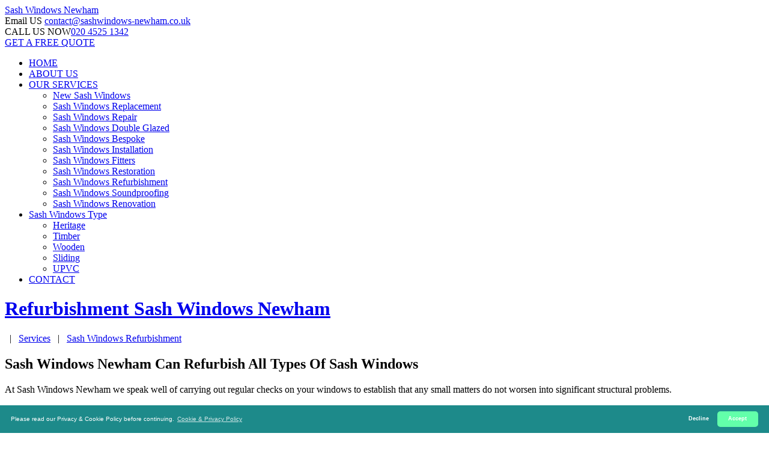

--- FILE ---
content_type: text/html; charset=UTF-8
request_url: https://sashwindows-newham.co.uk/refurbishment.php
body_size: 6810
content:
<!DOCTYPE html> 
<html lang="en">
<head>
<meta http-equiv="Content-Type" content="text/html; charset=utf-8" />
<title>Refurbishment Sash Windows Newham</title>
<meta name="viewport" content="width=device-width, initial-scale=1">
<meta name="keywords" content="Refurbishment Sash Windows Newham, Newham Refurbishment Sash Windows" />
<meta name="description" content="Refurbishment Sash Windows Newham supply Refurbishment Sash Windows in Newham, Greater London" />
<meta name="geo.region" content="GB-NWM" />
<meta name="geo.placename" content="Newham" />
<meta name="ICBM" content="51.5255162, 0.0352163" />
<meta name="geo.position" content="51.5255162, 0.0352163" />
<link rel="stylesheet" href="https://sashwindows-newham.co.uk/css/master.css" type="text/css" media="screen" />
<link rel="icon" href="https://sashwindows-newham.co.uk/img/favicon.ico" sizes="32x32" />
	<!--[if lt IE 9]>
      <script src="//oss.maxcdn.com/libs/html5shiv/3.7.0/html5shiv.js"></script>
      <script src="//oss.maxcdn.com/libs/respond.js/1.4.2/respond.min.js"></script>
    <![endif]-->
</head>
<body>
	<div class="sp-body">
		<script type="application/ld+json">
{ 
"@context": "http://schema.org",
"@type": "WebSite",
"name": "Sash Windows Newham",
"headline": "Sash Windows Newham",
"description": "",
"sameAs": ["https://sashwindows-newham.co.uk/"],
"url": "https://sashwindows-newham.co.uk/"
}
</script>
<script type="application/ld+json">
{ 
"@context" : "https://schema.org",
"@type" : "Organization",
"legalName" : "Sash Windows Newham",
"url" : "https://sashwindows-newham.co.uk/",
"logo" : "https://sashwindows-newham.co.uk/img/favicon.ico",
"contactPoint" : [{
"@type" : "ContactPoint",
"telephone" : "+442045251342",
"contactType" : "customer service"
}]
}
</script>
<script type="application/ld+json">
{
"@context" : "https://schema.org",
"@type" : "HomeAndConstructionBusiness",
"url" : "https://sashwindows-newham.co.uk/",
"logo" : "https://sashwindows-newham.co.uk/img/favicon.ico",
"image" : "https://sashwindows-newham.co.uk/img/favicon.ico",
"email" : "mailto:contact@sashwindows-newham.co.uk",
"description" : "",
"name": "Sash Windows Newham",
"telephone" : "+442045251342",
"address": {
   "@type": "PostalAddress",
   "streetAddress": "",
   "addressLocality": "",
   "addressRegion": "",
   "postalCode": ""
 },
"openingHours" : "Mo,Tu,We,Th,Fr,Sa,Su 08:00-20:00",
"priceRange" : "££"
}
</script>



<header id="this-is-top">
            <div class="container-fluid">
                
                <div class="row header">
                    <div class="col-sm-4 col-md-4 col-lg-3">
                        <a href="/index.php" id="logo">Sash Windows <span>Newham</span></a>
                    </div>
                    
                    <div class=" col-lg-offset-1 col-sm-8 col-md-8 col-lg-8">
<div class="text-right header-padding">
	 <div class="h-block solagan email_h  ">
  <span>Email US</span> <a href="/cdn-cgi/l/email-protection#eb8884859f8a889fab988a98839c82858f849c98c6858e9c838a86c58884c59e80"><span class="__cf_email__" data-cfemail="a3c0cccdd7c2c0d7e3d0c2d0cbd4cacdc7ccd4d08ecdc6d4cbc2ce8dc0cc8dd6c8">[email&#160;protected]</span></a></div>
	<div class="h-block callus"><span>CALL US NOW</span><a href="tel:020 4525 1342">020 4525 1342</a></div>
	<a class="btn btn-success hidden-md hidden-xs hidden-sm" href="/free-quote.php">GET A FREE QUOTE</a>
	<div class="clear"></div>
</div>
</div>
                    
                </div>
                <div id="main-menu-bg"></div>  
               <a aria-label="responsive menu" id="menu-open" href="#"><i class="fa fa-bars"></i></a>
                <nav class="main-menu navbar-main-slide">
<ul class="nav navbar-nav navbar-main">
<li><a  href="/index.php">HOME</a></li>
<li><a  href="/about-us.php">ABOUT US</a></li>
<li class="dropdown">
<a data-toggle="dropdown" class="dropdown-toggle border-hover-color1" href="/services.php">OUR SERVICES <i class="fa fa-angle-down"></i></a>
<ul class="dropdown-menu">
<li><a href="/new-windows.php">New Sash Windows</a></li>
<li><a href="/replacement.php">Sash Windows Replacement</a></li>
<li><a href="/repair.php">Sash Windows Repair</a></li>
<li><a href="/double-glazed.php">Sash Windows Double Glazed</a></li>
<li><a href="/bespoke.php">Sash Windows Bespoke</a></li>
<li><a href="/installation.php">Sash Windows Installation</a></li>
<li><a href="/fitters.php">Sash Windows Fitters</a></li>
<li><a href="/restoration.php">Sash Windows Restoration</a></li>
<li><a href="/refurbishment.php">Sash Windows Refurbishment</a></li>
<li><a href="/soundproofing.php">Sash Windows Soundproofing</a></li>
<li><a href="/renovation.php">Sash Windows Renovation</a></li>
</ul>
</li>
<li class="dropdown">
<a data-toggle="dropdown" class="dropdown-toggle border-hover-color1" href="#">Sash Windows Type <i class="fa fa-angle-down"></i></a>
<ul class="dropdown-menu">
<li><a href="/heritage.php">Heritage</a></li>
<li><a href="/timber.php">Timber</a></li>
<li><a href="/wooden.php">Wooden</a></li>
<li><a href="/sliding.php">Sliding</a></li>
<li><a href="/upvc.php">UPVC</a></li>
</ul>
</li>
<li><a href="/contact.php">CONTACT</a></li>
</ul>
                </nav>
                <a id="menu-close" href="#"><i class="fa fa-times"></i></a>
            </div>
        </header>
<div class="bg-image page-title">
<div class="container-fluid">
<a href="#"><h1>Refurbishment Sash Windows <span>Newham</span></h1></a>
<div class="pull-right">
<a href="index.php"><i class="fa fa-home fa-lg"></i></a> &nbsp;&nbsp;|&nbsp;&nbsp; <a href="services.php">Services</a> &nbsp;&nbsp;|&nbsp;&nbsp; <a href="refurbishment.php">Sash Windows Refurbishment</a>
</div>
</div>
</div>
<div class="container-fluid block-content">
<div class="row main-grid">
  <div class="col-sm-12 col-md-9 col-lg-9 leftside"> 
   <div class=" main-content">
<h2 class="text-left">Sash Windows Newham Can Refurbish All Types Of Sash Windows</h2>
<div class="row">
<div class="col-xs-6" >
<p>At Sash Windows Newham we speak well of carrying out regular checks on your windows to establish that any small matters do not worsen into significant structural problems. </p>
<p>To complement a period building, Sash Windows Newham sash windows can give a genuine way to accomplish  a truly traditional feel. </p>
</div>
<div class="col-xs-6" >
<p>At Sash Windows Newham you will likewise be capable to embellish your own refurbishment units using your own designs and details. </p>
<p>Sash Windows Newham successful draught proofing service will not only safeguard your beautiful home from draughts, it will also slim down the level of noise pollution and heat loss.  </p>
</div>
</div>
<img src="https://farm2.staticflickr.com/1584/25366953350_fe0e330df0_b.jpg" class="full-width wow zoomIn" data-wow-delay="0.3s" alt="Img">
<p>If you live within a period property, or are setting up a new model in this behavior, then the installation of Sash Windows Newham sash windows are an essential element to obtain authenticity. </p>
<p>Sash Windows Newham refurbished windows every time give you attractive and powerful elements to your home, time to time increasing the value of the property. </p>
<h3>Sash Windows Newham Are Experts At Refurbishing Sash Windows</h3>
<div class="row">                    
<div class="col-xs-7 wow zoomIn" >
<img src="https://farm2.staticflickr.com/1627/25641640506_a64428fc90_m.jpg" class="full-width" alt="Img">
</div>
<div class="col-xs-5 wow zoomIn">
<p>If the damage or decay in your window make its repair impossible, all the same, <a href="https://sashwindows-newham.co.uk" alt="Sash Windows Newham">Sash Windows Newham</a> will talk over many options of replacement services that we can off you for taking care of this. </p>
<p>Combined with Sash Windows Newham standard repair and refurbishment services we are ready to perform window updates to make your windows look in new condition.  At Sash Windows Newham our mission is to combine both classical style and modern ways  to produce top quality, efficient sash windows. </p>
</div>
</div>
<p>At Sash Windows Newham we will only ever recommend upgrading products and services when We are quite sure and confident they represent a fantastic long-term investment. </p>
<p>Sash Windows Newham methods of draught exclusion do not only safeguard your beautiful home from draughts and wind rattling, but also the intake of grime as well as distressing noise pollution.  To establish your pane window's strength, Sash Windows Newham only use highly durable, protective window treatment and finishes. </p>
<div class="row">  
<div class="col-xs-6 wow zoomIn">
<p>If your sash windows suffer from draughts, heat loss or noise pollution, then considering Sash Windows Newham draught proofing services may be the appropriate solution for you. </p>
<p>The refurbished products that Sash Windows Newham build and easily install at Sash Windows Newham, will bring you no fewer than 15 years of trouble free use.  Sash Windows Newham unmatchable reconditioning services will support to keep guard of the merchandise bank note of your home by ensuring your windows will have a classy and noticeable finish. </p>
</div>
<div class="col-xs-6 wow zoomIn" >
<img src="https://farm2.staticflickr.com/1629/25041048943_2921f47f6a_m.jpg" class="full-width" alt="Img">
</div>
</div>
</div>
       <div class="innercbr">
         <div class="big-hr color-1">
        <div class="text-center">
            <h2 style="margin-top:0px;">FREE Professional Expert Advice</h2>
<div style="clear:both; height:40px;"></div>
             <a class="btn btn-success btn-lg" href="free-quote.php">FREE QUOTE</a>&nbsp;&nbsp;&nbsp;<a class="btn btn-success btn-lg" href="contact.php">Contact US</a>
</div>
     </div>      
   
        </div>
  </div><!--end of leftside-->
  <div class="col-sm-12 col-md-3 col-lg-3 rightside"> 
    <div class="sidebar-container">
<div class="wow slideInUp" >
<h4>Our Services</h4>
<ul class="blog-cats">
<li><a href="new-windows.php">New Sash Windows</a></li>
<li><a href="replacement.php">Sash Windows Replacement</a></li>
<li><a href="repair.php">Sash Windows Repair</a></li>
<li><a href="double-glazed.php">Sash Windows Double Glazed</a></li>
<li><a href="bespoke.php">Sash Windows Bespoke</a></li>
<li><a href="installation.php">Sash Windows Installation</a></li>
<li><a href="fitters.php">Sash Windows Fitters</a></li>
<li><a href="restoration.php">Sash Windows Restoration</a></li>
<li><a href="refurbishment.php">Sash Windows Refurbishment</a></li>
<li><a href="soundproofing.php">Sash Windows Soundproofing</a></li>
<li><a href="renovation.php">Sash Windows Renovation</a></li>
</ul>
</div>
<br><br><hr><br>
<h4>Contact us in Confidence</h4>
<div class="adress-details">
<div>
<span><i class="fa fa-location-arrow"></i></span>
<div><strong>Sash Window Newham</strong><br>Newham Greater London</div>
</div>
<div>
<span><i class="fa fa-phone"></i></span>
<div>020 4525 1342</div>
</div>
</div>
</div>
  </div><!--end of rightside-->
</div>
</div>
		<footer>
        <div class="color-part2"></div>
        <div class="color-part"></div>
        <div class="container-fluid">
            <div class="row block-content">
               <div class="col-sm-4 wow zoomIn" data-wow-delay="0.3s">
                    <h4>ABOUT US</h4>
                        <p>Sash Windows Newham are sash windows experts based in Newham, Greater London. Call today on 020 4525 1342 for a free quote.</p>
                    <h4>MEMBERSHIPS</h4>
                        <p>Sash Windows Newham are member of the <strong>National Construction Council</strong> - <a href="https://www.ncc.org.uk/">https://www.ncc.org.uk/</a></p>
                        <div class="footer-icons">
                            <a aria-label="social-links" href="#"><i class="fa fa-facebook-square fa-2x"></i></a>
                            <a aria-label="social-links" href="#"><i class="fa fa-google-plus-square fa-2x"></i></a>
                            <a aria-label="social-links" href="#"><i class="fa fa-twitter-square fa-2x"></i></a>
                            <a aria-label="social-links" href="#"><i class="fa fa-pinterest-square fa-2x"></i></a>
                            <a aria-label="social-links" href="#"><i class="fa fa-vimeo-square fa-2x"></i></a>
                        </div>
						
                        <a href="/free-quote.php" class="btn btn-lg btn-danger">GET A FREE QUOTE</a>
                    </div>
                    <div class="col-sm-2 wow zoomIn" data-wow-delay="0.3s">
                    <h4>WE OFFER</h4>
                        <nav>
                        <a href="new-windows.php">New Sash Windows</a>
                            <a href="/replacement.php">Replacement</a>
                            <a href="/repair.php">Repair</a>
                            <a href="/double-glazed.php">Double glazed</a>
                            <a href="/bespoke.php">Bespoke</a>
                            <a href="/restoration.php">Restoration</a>
                        </nav>
                    </div>
                    <div class="col-sm-2 wow zoomIn" data-wow-delay="0.3s">
                    <h4>MAIN LINKS</h4>
                        <nav>
							<a href="/">Home</a>
                          <a href="/services.php">Our Services</a>
                          <a href="/about-us.php">About Us</a>
                          <a href="/contact.php">Contact</a>
                          <a href="/about-us-on-the-web/">About Us on The Web</a>
						  <a href="/sitemap.xml">Sitemap</a>
                        </nav>
                    </div>
                    <div class="col-sm-4 wow zoomIn" data-wow-delay="0.3s">
                    <h4>CONTACT INFORMATION</h4>
                        Everyday is a new day for us and we work really hard to satisfy our Newham based customers.
                        <div class="contact-info">
                            <span><i class="fa fa-location-arrow"></i><strong>Sash Windows Newham - </strong><br>Newham Greater London</span>
                            <span><i class="fa fa-phone"></i>020 4525 1342</span>
                             <span>  <a href="/cdn-cgi/l/email-protection#50333f3e24313324102331233827393e343f27237d3e352738313d7e333f7e253b"><i class="fa fa-envelope"></i> <span class="__cf_email__" data-cfemail="c3a0acadb7a2a0b783b0a2b0abb4aaada7acb4b0eeada6b4aba2aeeda0acedb6a8">[email&#160;protected]</span></a></span>
                            <span><i class="fa fa-clock-o"></i>Mon - Sat  8.00 - 20.00</span>
                        <nav>
                          <a href="/website-terms-of-use.html">Website Terms of Use</a>
                          <a href="/privacy-and-cookie-policy.html">Privacy Policy</a>
                        </nav>
                        </div>
                    <h4>RESOURCES</h4>
                        <nav>
                       <a style="margin-bottom:5px;" href="https://skiphire-newham.co.uk">https://skiphire-newham.co.uk</a>
                       
                        </nav>
                    </div>
                </div>
             <div class="copy text-right"><a id="to-top" href="#this-is-top"><i class="fa fa-chevron-up"></i></a> &copy; 2022 Sash Windows Newham. All rights reserved.
</div>
    </div>
<!-- Start of StatCounter Code for Default Guide -->
<script data-cfasync="false" src="/cdn-cgi/scripts/5c5dd728/cloudflare-static/email-decode.min.js"></script><script type="50fc453afbfdd921fa2da744-text/javascript">
var sc_project=10890606;
var sc_invisible=1;
var sc_security="22cbc35a";
var scJsHost = (("https:" == document.location.protocol) ?
"https://secure." : "http://www.");
document.write("<sc"+"ript type='text/javascript' src='" +
scJsHost+
"statcounter.com/counter/counter.js'></"+"script>");
</script>
<noscript><div class="statcounter"><a title="website
statistics" href="https://statcounter.com/"
target="_blank"><img class="statcounter"
src="https://c.statcounter.com/10890606/0/22cbc35a/1/"
alt="website statistics"></a></div></noscript>
<!-- End of StatCounter Code for Default Guide -->
<style type="text/css">
.cc-window{opacity:1;transition:opacity 1s ease}.cc-window.cc-invisible{opacity:0}.cc-animate.cc-revoke{transition:transform 1s ease}.cc-animate.cc-revoke.cc-top{transform:translateY(-2em)}.cc-animate.cc-revoke.cc-bottom{transform:translateY(2em)}.cc-animate.cc-revoke.cc-active.cc-bottom,.cc-animate.cc-revoke.cc-active.cc-top,.cc-revoke:hover{transform:translateY(0)}.cc-grower{max-height:0;overflow:hidden;transition:max-height 1s}
.cc-link,.cc-revoke:hover{text-decoration:underline}.cc-revoke,.cc-window{position:fixed;overflow:hidden;box-sizing:border-box;font-family:Helvetica,Calibri,Arial,sans-serif;font-size:10px;line-height:1.5em;display:-ms-flexbox;display:flex;-ms-flex-wrap:nowrap;flex-wrap:nowrap;z-index:9999}.cc-window.cc-static{position:static}.cc-window.cc-floating{padding:2em;max-width:24em;-ms-flex-direction:column;flex-direction:column}.cc-window.cc-banner{padding:1em 1.8em;width:100%;-ms-flex-direction:row;flex-direction:row}.cc-revoke{padding:.5em}.cc-header{font-size:18px;font-weight:700}.cc-btn,.cc-close,.cc-link,.cc-revoke{cursor:pointer}.cc-link{opacity:.8;display:inline-block;padding:.2em}.cc-link:hover{opacity:1}.cc-link:active,.cc-link:visited{color:initial}.cc-btn{display:block;padding:.4em .8em;font-size:.9em;font-weight:700;border-width:2px;border-style:solid;text-align:center;white-space:nowrap}.cc-banner .cc-btn:last-child{min-width:50px}.cc-highlight .cc-btn:first-child{background-color:transparent;border-color:transparent}.cc-highlight .cc-btn:first-child:focus,.cc-highlight .cc-btn:first-child:hover{background-color:transparent;text-decoration:underline}.cc-close{display:block;position:absolute;top:.5em;right:.5em;font-size:1.6em;opacity:.9;line-height:.75}.cc-close:focus,.cc-close:hover{opacity:1}
.cc-revoke.cc-top{top:0;left:3em;border-bottom-left-radius:.5em;border-bottom-right-radius:.5em}.cc-revoke.cc-bottom{bottom:0;left:3em;border-top-left-radius:.5em;border-top-right-radius:.5em}.cc-revoke.cc-left{left:3em;right:unset}.cc-revoke.cc-right{right:3em;left:unset}.cc-top{top:1em}.cc-left{left:1em}.cc-right{right:1em}.cc-bottom{bottom:1em}.cc-floating>.cc-link{margin-bottom:1em}.cc-floating .cc-message{display:block;margin-bottom:1em}.cc-window.cc-floating .cc-compliance{-ms-flex:1;flex:1}.cc-window.cc-banner{-ms-flex-align:center;align-items:center}.cc-banner.cc-top{left:0;right:0;top:0}.cc-banner.cc-bottom{left:0;right:0;bottom:0}.cc-banner .cc-message{-ms-flex:1;flex:1}.cc-compliance{display:-ms-flexbox;display:flex;-ms-flex-align:center;align-items:center;-ms-flex-line-pack:justify;align-content:space-between}.cc-compliance>.cc-btn{-ms-flex:1;flex:1}.cc-btn+.cc-btn{margin-left:.5em}
@media print{.cc-revoke,.cc-window{display:none}}@media screen and (max-width:900px){.cc-btn{white-space:normal}}@media screen and (max-width:414px) and (orientation:portrait),screen and (max-width:736px) and (orientation:landscape){.cc-window.cc-top{top:0}.cc-window.cc-bottom{bottom:0}.cc-window.cc-banner,.cc-window.cc-left,.cc-window.cc-right{left:0;right:0}.cc-window.cc-banner{-ms-flex-direction:column;flex-direction:column}.cc-window.cc-banner .cc-compliance{-ms-flex:1;flex:1}.cc-window.cc-floating{max-width:none}.cc-window .cc-message{margin-bottom:1em}.cc-window.cc-banner{-ms-flex-align:unset;align-items:unset}}
.cc-floating.cc-theme-classic{padding:1.2em;border-radius:5px}.cc-floating.cc-type-info.cc-theme-classic .cc-compliance{text-align:center;display:inline;-ms-flex:none;flex:none}.cc-theme-classic .cc-btn{border-radius:5px}.cc-theme-classic .cc-btn:last-child{min-width:50px}.cc-floating.cc-type-info.cc-theme-classic .cc-btn{display:inline-block}
.cc-theme-edgeless.cc-window{padding:0}.cc-floating.cc-theme-edgeless .cc-message{margin:2em 2em 1.5em}.cc-banner.cc-theme-edgeless .cc-btn{margin:0;padding:.8em 1.8em;height:100%}.cc-banner.cc-theme-edgeless .cc-message{margin-left:1em}.cc-floating.cc-theme-edgeless .cc-btn+.cc-btn{margin-left:0}
</style>
<script src="//cdnjs.cloudflare.com/ajax/libs/cookieconsent2/3.0.3/cookieconsent.min.js" type="50fc453afbfdd921fa2da744-text/javascript"></script>
<script type="50fc453afbfdd921fa2da744-text/javascript">
window.addEventListener("load", function(){
window.cookieconsent.initialise({
  "palette": {
    "popup": {
     "background": "#1d8a8a", "text": "#ffffff"
    },
    "button": {
      "background": "#62ffaa", "text": "#ffffff"
    }
  },
  "theme": "classic",
  "poistion": "bottom-right",
  "type": "opt-in",
  "content": {
    "message": "Please read our Privacy & Cookie Policy before continuing.",
    "dismiss": "Decline",
    "allow": "Accept",
"link": "Cookie & Privacy Policy",
    "href": "/privacy-and-cookie-policy.html"
  }
})});
</script>
 </footer>
	</div>
			<!--Main-->   
        <script src="js/jquery-1.11.3.min.js" type="50fc453afbfdd921fa2da744-text/javascript"></script>
      
        <script src="js/bootstrap.min.js" type="50fc453afbfdd921fa2da744-text/javascript"></script>
      
        
		<!-- Loader -->

	
	
	
        <!--Owl Carousel-->
        <script src="assets/owl-carousel/owl.carousel.min.js" type="50fc453afbfdd921fa2da744-text/javascript"></script>
        <!-- SCRIPTS -->
	    <script type="50fc453afbfdd921fa2da744-text/javascript" src="assets/isotope/jquery.isotope.min.js"></script>
        <!--Theme-->
        <script src="js/jquery.smooth-scroll.js" type="50fc453afbfdd921fa2da744-text/javascript"></script>
		<script src="js/jquery.placeholder.min.js" type="50fc453afbfdd921fa2da744-text/javascript"></script>
	
        <script src="js/theme.js" type="50fc453afbfdd921fa2da744-text/javascript"></script><script src="/cdn-cgi/scripts/7d0fa10a/cloudflare-static/rocket-loader.min.js" data-cf-settings="50fc453afbfdd921fa2da744-|49" defer></script><script defer src="https://static.cloudflareinsights.com/beacon.min.js/vcd15cbe7772f49c399c6a5babf22c1241717689176015" integrity="sha512-ZpsOmlRQV6y907TI0dKBHq9Md29nnaEIPlkf84rnaERnq6zvWvPUqr2ft8M1aS28oN72PdrCzSjY4U6VaAw1EQ==" data-cf-beacon='{"version":"2024.11.0","token":"7b92343b465a48ab90194716ab924318","r":1,"server_timing":{"name":{"cfCacheStatus":true,"cfEdge":true,"cfExtPri":true,"cfL4":true,"cfOrigin":true,"cfSpeedBrain":true},"location_startswith":null}}' crossorigin="anonymous"></script>
</body>
</html>
